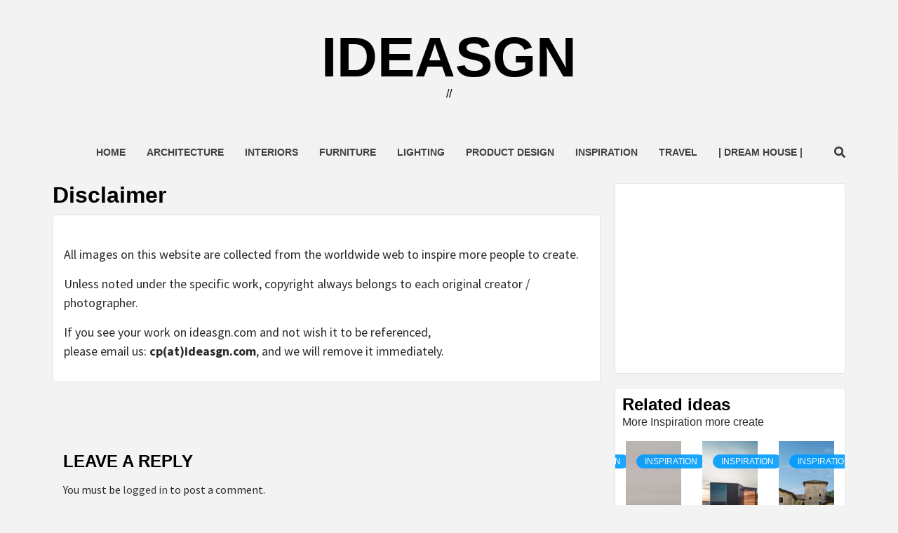

--- FILE ---
content_type: text/html; charset=UTF-8
request_url: http://ideasgn.com/disclaimer/
body_size: 11141
content:
<!doctype html>
<html lang="en">
<head>
    <meta charset="UTF-8">
    <meta name="viewport" content="width=device-width, initial-scale=1">
    <link rel="profile" href="http://gmpg.org/xfn/11">

    <title>Disclaimer &#8211; ideasgn</title>
<meta name='robots' content='max-image-preview:large' />
<link rel='dns-prefetch' href='//fonts.googleapis.com' />
<link rel="alternate" type="application/rss+xml" title="ideasgn &raquo; Feed" href="http://ideasgn.com/feed/" />
<link rel="alternate" type="application/rss+xml" title="ideasgn &raquo; Comments Feed" href="http://ideasgn.com/comments/feed/" />
<link rel="alternate" type="application/rss+xml" title="ideasgn &raquo; Disclaimer Comments Feed" href="http://ideasgn.com/disclaimer/feed/" />
<script type="text/javascript">
/* <![CDATA[ */
window._wpemojiSettings = {"baseUrl":"https:\/\/s.w.org\/images\/core\/emoji\/14.0.0\/72x72\/","ext":".png","svgUrl":"https:\/\/s.w.org\/images\/core\/emoji\/14.0.0\/svg\/","svgExt":".svg","source":{"concatemoji":"http:\/\/ideasgn.com\/wp-includes\/js\/wp-emoji-release.min.js?ver=6.4.7"}};
/*! This file is auto-generated */
!function(i,n){var o,s,e;function c(e){try{var t={supportTests:e,timestamp:(new Date).valueOf()};sessionStorage.setItem(o,JSON.stringify(t))}catch(e){}}function p(e,t,n){e.clearRect(0,0,e.canvas.width,e.canvas.height),e.fillText(t,0,0);var t=new Uint32Array(e.getImageData(0,0,e.canvas.width,e.canvas.height).data),r=(e.clearRect(0,0,e.canvas.width,e.canvas.height),e.fillText(n,0,0),new Uint32Array(e.getImageData(0,0,e.canvas.width,e.canvas.height).data));return t.every(function(e,t){return e===r[t]})}function u(e,t,n){switch(t){case"flag":return n(e,"\ud83c\udff3\ufe0f\u200d\u26a7\ufe0f","\ud83c\udff3\ufe0f\u200b\u26a7\ufe0f")?!1:!n(e,"\ud83c\uddfa\ud83c\uddf3","\ud83c\uddfa\u200b\ud83c\uddf3")&&!n(e,"\ud83c\udff4\udb40\udc67\udb40\udc62\udb40\udc65\udb40\udc6e\udb40\udc67\udb40\udc7f","\ud83c\udff4\u200b\udb40\udc67\u200b\udb40\udc62\u200b\udb40\udc65\u200b\udb40\udc6e\u200b\udb40\udc67\u200b\udb40\udc7f");case"emoji":return!n(e,"\ud83e\udef1\ud83c\udffb\u200d\ud83e\udef2\ud83c\udfff","\ud83e\udef1\ud83c\udffb\u200b\ud83e\udef2\ud83c\udfff")}return!1}function f(e,t,n){var r="undefined"!=typeof WorkerGlobalScope&&self instanceof WorkerGlobalScope?new OffscreenCanvas(300,150):i.createElement("canvas"),a=r.getContext("2d",{willReadFrequently:!0}),o=(a.textBaseline="top",a.font="600 32px Arial",{});return e.forEach(function(e){o[e]=t(a,e,n)}),o}function t(e){var t=i.createElement("script");t.src=e,t.defer=!0,i.head.appendChild(t)}"undefined"!=typeof Promise&&(o="wpEmojiSettingsSupports",s=["flag","emoji"],n.supports={everything:!0,everythingExceptFlag:!0},e=new Promise(function(e){i.addEventListener("DOMContentLoaded",e,{once:!0})}),new Promise(function(t){var n=function(){try{var e=JSON.parse(sessionStorage.getItem(o));if("object"==typeof e&&"number"==typeof e.timestamp&&(new Date).valueOf()<e.timestamp+604800&&"object"==typeof e.supportTests)return e.supportTests}catch(e){}return null}();if(!n){if("undefined"!=typeof Worker&&"undefined"!=typeof OffscreenCanvas&&"undefined"!=typeof URL&&URL.createObjectURL&&"undefined"!=typeof Blob)try{var e="postMessage("+f.toString()+"("+[JSON.stringify(s),u.toString(),p.toString()].join(",")+"));",r=new Blob([e],{type:"text/javascript"}),a=new Worker(URL.createObjectURL(r),{name:"wpTestEmojiSupports"});return void(a.onmessage=function(e){c(n=e.data),a.terminate(),t(n)})}catch(e){}c(n=f(s,u,p))}t(n)}).then(function(e){for(var t in e)n.supports[t]=e[t],n.supports.everything=n.supports.everything&&n.supports[t],"flag"!==t&&(n.supports.everythingExceptFlag=n.supports.everythingExceptFlag&&n.supports[t]);n.supports.everythingExceptFlag=n.supports.everythingExceptFlag&&!n.supports.flag,n.DOMReady=!1,n.readyCallback=function(){n.DOMReady=!0}}).then(function(){return e}).then(function(){var e;n.supports.everything||(n.readyCallback(),(e=n.source||{}).concatemoji?t(e.concatemoji):e.wpemoji&&e.twemoji&&(t(e.twemoji),t(e.wpemoji)))}))}((window,document),window._wpemojiSettings);
/* ]]> */
</script>
<style id='wp-emoji-styles-inline-css' type='text/css'>

	img.wp-smiley, img.emoji {
		display: inline !important;
		border: none !important;
		box-shadow: none !important;
		height: 1em !important;
		width: 1em !important;
		margin: 0 0.07em !important;
		vertical-align: -0.1em !important;
		background: none !important;
		padding: 0 !important;
	}
</style>
<link rel='stylesheet' id='wp-block-library-css' href='http://ideasgn.com/wp-includes/css/dist/block-library/style.min.css?ver=6.4.7' type='text/css' media='all' />
<style id='classic-theme-styles-inline-css' type='text/css'>
/*! This file is auto-generated */
.wp-block-button__link{color:#fff;background-color:#32373c;border-radius:9999px;box-shadow:none;text-decoration:none;padding:calc(.667em + 2px) calc(1.333em + 2px);font-size:1.125em}.wp-block-file__button{background:#32373c;color:#fff;text-decoration:none}
</style>
<style id='global-styles-inline-css' type='text/css'>
body{--wp--preset--color--black: #000000;--wp--preset--color--cyan-bluish-gray: #abb8c3;--wp--preset--color--white: #ffffff;--wp--preset--color--pale-pink: #f78da7;--wp--preset--color--vivid-red: #cf2e2e;--wp--preset--color--luminous-vivid-orange: #ff6900;--wp--preset--color--luminous-vivid-amber: #fcb900;--wp--preset--color--light-green-cyan: #7bdcb5;--wp--preset--color--vivid-green-cyan: #00d084;--wp--preset--color--pale-cyan-blue: #8ed1fc;--wp--preset--color--vivid-cyan-blue: #0693e3;--wp--preset--color--vivid-purple: #9b51e0;--wp--preset--gradient--vivid-cyan-blue-to-vivid-purple: linear-gradient(135deg,rgba(6,147,227,1) 0%,rgb(155,81,224) 100%);--wp--preset--gradient--light-green-cyan-to-vivid-green-cyan: linear-gradient(135deg,rgb(122,220,180) 0%,rgb(0,208,130) 100%);--wp--preset--gradient--luminous-vivid-amber-to-luminous-vivid-orange: linear-gradient(135deg,rgba(252,185,0,1) 0%,rgba(255,105,0,1) 100%);--wp--preset--gradient--luminous-vivid-orange-to-vivid-red: linear-gradient(135deg,rgba(255,105,0,1) 0%,rgb(207,46,46) 100%);--wp--preset--gradient--very-light-gray-to-cyan-bluish-gray: linear-gradient(135deg,rgb(238,238,238) 0%,rgb(169,184,195) 100%);--wp--preset--gradient--cool-to-warm-spectrum: linear-gradient(135deg,rgb(74,234,220) 0%,rgb(151,120,209) 20%,rgb(207,42,186) 40%,rgb(238,44,130) 60%,rgb(251,105,98) 80%,rgb(254,248,76) 100%);--wp--preset--gradient--blush-light-purple: linear-gradient(135deg,rgb(255,206,236) 0%,rgb(152,150,240) 100%);--wp--preset--gradient--blush-bordeaux: linear-gradient(135deg,rgb(254,205,165) 0%,rgb(254,45,45) 50%,rgb(107,0,62) 100%);--wp--preset--gradient--luminous-dusk: linear-gradient(135deg,rgb(255,203,112) 0%,rgb(199,81,192) 50%,rgb(65,88,208) 100%);--wp--preset--gradient--pale-ocean: linear-gradient(135deg,rgb(255,245,203) 0%,rgb(182,227,212) 50%,rgb(51,167,181) 100%);--wp--preset--gradient--electric-grass: linear-gradient(135deg,rgb(202,248,128) 0%,rgb(113,206,126) 100%);--wp--preset--gradient--midnight: linear-gradient(135deg,rgb(2,3,129) 0%,rgb(40,116,252) 100%);--wp--preset--font-size--small: 13px;--wp--preset--font-size--medium: 20px;--wp--preset--font-size--large: 36px;--wp--preset--font-size--x-large: 42px;--wp--preset--spacing--20: 0.44rem;--wp--preset--spacing--30: 0.67rem;--wp--preset--spacing--40: 1rem;--wp--preset--spacing--50: 1.5rem;--wp--preset--spacing--60: 2.25rem;--wp--preset--spacing--70: 3.38rem;--wp--preset--spacing--80: 5.06rem;--wp--preset--shadow--natural: 6px 6px 9px rgba(0, 0, 0, 0.2);--wp--preset--shadow--deep: 12px 12px 50px rgba(0, 0, 0, 0.4);--wp--preset--shadow--sharp: 6px 6px 0px rgba(0, 0, 0, 0.2);--wp--preset--shadow--outlined: 6px 6px 0px -3px rgba(255, 255, 255, 1), 6px 6px rgba(0, 0, 0, 1);--wp--preset--shadow--crisp: 6px 6px 0px rgba(0, 0, 0, 1);}:where(.is-layout-flex){gap: 0.5em;}:where(.is-layout-grid){gap: 0.5em;}body .is-layout-flow > .alignleft{float: left;margin-inline-start: 0;margin-inline-end: 2em;}body .is-layout-flow > .alignright{float: right;margin-inline-start: 2em;margin-inline-end: 0;}body .is-layout-flow > .aligncenter{margin-left: auto !important;margin-right: auto !important;}body .is-layout-constrained > .alignleft{float: left;margin-inline-start: 0;margin-inline-end: 2em;}body .is-layout-constrained > .alignright{float: right;margin-inline-start: 2em;margin-inline-end: 0;}body .is-layout-constrained > .aligncenter{margin-left: auto !important;margin-right: auto !important;}body .is-layout-constrained > :where(:not(.alignleft):not(.alignright):not(.alignfull)){max-width: var(--wp--style--global--content-size);margin-left: auto !important;margin-right: auto !important;}body .is-layout-constrained > .alignwide{max-width: var(--wp--style--global--wide-size);}body .is-layout-flex{display: flex;}body .is-layout-flex{flex-wrap: wrap;align-items: center;}body .is-layout-flex > *{margin: 0;}body .is-layout-grid{display: grid;}body .is-layout-grid > *{margin: 0;}:where(.wp-block-columns.is-layout-flex){gap: 2em;}:where(.wp-block-columns.is-layout-grid){gap: 2em;}:where(.wp-block-post-template.is-layout-flex){gap: 1.25em;}:where(.wp-block-post-template.is-layout-grid){gap: 1.25em;}.has-black-color{color: var(--wp--preset--color--black) !important;}.has-cyan-bluish-gray-color{color: var(--wp--preset--color--cyan-bluish-gray) !important;}.has-white-color{color: var(--wp--preset--color--white) !important;}.has-pale-pink-color{color: var(--wp--preset--color--pale-pink) !important;}.has-vivid-red-color{color: var(--wp--preset--color--vivid-red) !important;}.has-luminous-vivid-orange-color{color: var(--wp--preset--color--luminous-vivid-orange) !important;}.has-luminous-vivid-amber-color{color: var(--wp--preset--color--luminous-vivid-amber) !important;}.has-light-green-cyan-color{color: var(--wp--preset--color--light-green-cyan) !important;}.has-vivid-green-cyan-color{color: var(--wp--preset--color--vivid-green-cyan) !important;}.has-pale-cyan-blue-color{color: var(--wp--preset--color--pale-cyan-blue) !important;}.has-vivid-cyan-blue-color{color: var(--wp--preset--color--vivid-cyan-blue) !important;}.has-vivid-purple-color{color: var(--wp--preset--color--vivid-purple) !important;}.has-black-background-color{background-color: var(--wp--preset--color--black) !important;}.has-cyan-bluish-gray-background-color{background-color: var(--wp--preset--color--cyan-bluish-gray) !important;}.has-white-background-color{background-color: var(--wp--preset--color--white) !important;}.has-pale-pink-background-color{background-color: var(--wp--preset--color--pale-pink) !important;}.has-vivid-red-background-color{background-color: var(--wp--preset--color--vivid-red) !important;}.has-luminous-vivid-orange-background-color{background-color: var(--wp--preset--color--luminous-vivid-orange) !important;}.has-luminous-vivid-amber-background-color{background-color: var(--wp--preset--color--luminous-vivid-amber) !important;}.has-light-green-cyan-background-color{background-color: var(--wp--preset--color--light-green-cyan) !important;}.has-vivid-green-cyan-background-color{background-color: var(--wp--preset--color--vivid-green-cyan) !important;}.has-pale-cyan-blue-background-color{background-color: var(--wp--preset--color--pale-cyan-blue) !important;}.has-vivid-cyan-blue-background-color{background-color: var(--wp--preset--color--vivid-cyan-blue) !important;}.has-vivid-purple-background-color{background-color: var(--wp--preset--color--vivid-purple) !important;}.has-black-border-color{border-color: var(--wp--preset--color--black) !important;}.has-cyan-bluish-gray-border-color{border-color: var(--wp--preset--color--cyan-bluish-gray) !important;}.has-white-border-color{border-color: var(--wp--preset--color--white) !important;}.has-pale-pink-border-color{border-color: var(--wp--preset--color--pale-pink) !important;}.has-vivid-red-border-color{border-color: var(--wp--preset--color--vivid-red) !important;}.has-luminous-vivid-orange-border-color{border-color: var(--wp--preset--color--luminous-vivid-orange) !important;}.has-luminous-vivid-amber-border-color{border-color: var(--wp--preset--color--luminous-vivid-amber) !important;}.has-light-green-cyan-border-color{border-color: var(--wp--preset--color--light-green-cyan) !important;}.has-vivid-green-cyan-border-color{border-color: var(--wp--preset--color--vivid-green-cyan) !important;}.has-pale-cyan-blue-border-color{border-color: var(--wp--preset--color--pale-cyan-blue) !important;}.has-vivid-cyan-blue-border-color{border-color: var(--wp--preset--color--vivid-cyan-blue) !important;}.has-vivid-purple-border-color{border-color: var(--wp--preset--color--vivid-purple) !important;}.has-vivid-cyan-blue-to-vivid-purple-gradient-background{background: var(--wp--preset--gradient--vivid-cyan-blue-to-vivid-purple) !important;}.has-light-green-cyan-to-vivid-green-cyan-gradient-background{background: var(--wp--preset--gradient--light-green-cyan-to-vivid-green-cyan) !important;}.has-luminous-vivid-amber-to-luminous-vivid-orange-gradient-background{background: var(--wp--preset--gradient--luminous-vivid-amber-to-luminous-vivid-orange) !important;}.has-luminous-vivid-orange-to-vivid-red-gradient-background{background: var(--wp--preset--gradient--luminous-vivid-orange-to-vivid-red) !important;}.has-very-light-gray-to-cyan-bluish-gray-gradient-background{background: var(--wp--preset--gradient--very-light-gray-to-cyan-bluish-gray) !important;}.has-cool-to-warm-spectrum-gradient-background{background: var(--wp--preset--gradient--cool-to-warm-spectrum) !important;}.has-blush-light-purple-gradient-background{background: var(--wp--preset--gradient--blush-light-purple) !important;}.has-blush-bordeaux-gradient-background{background: var(--wp--preset--gradient--blush-bordeaux) !important;}.has-luminous-dusk-gradient-background{background: var(--wp--preset--gradient--luminous-dusk) !important;}.has-pale-ocean-gradient-background{background: var(--wp--preset--gradient--pale-ocean) !important;}.has-electric-grass-gradient-background{background: var(--wp--preset--gradient--electric-grass) !important;}.has-midnight-gradient-background{background: var(--wp--preset--gradient--midnight) !important;}.has-small-font-size{font-size: var(--wp--preset--font-size--small) !important;}.has-medium-font-size{font-size: var(--wp--preset--font-size--medium) !important;}.has-large-font-size{font-size: var(--wp--preset--font-size--large) !important;}.has-x-large-font-size{font-size: var(--wp--preset--font-size--x-large) !important;}
.wp-block-navigation a:where(:not(.wp-element-button)){color: inherit;}
:where(.wp-block-post-template.is-layout-flex){gap: 1.25em;}:where(.wp-block-post-template.is-layout-grid){gap: 1.25em;}
:where(.wp-block-columns.is-layout-flex){gap: 2em;}:where(.wp-block-columns.is-layout-grid){gap: 2em;}
.wp-block-pullquote{font-size: 1.5em;line-height: 1.6;}
</style>
<link rel='stylesheet' id='rpt_front_style-css' href='http://ideasgn.com/wp-content/plugins/related-posts-thumbnails/assets/css/front.css?ver=1.9.0' type='text/css' media='all' />
<link rel='stylesheet' id='font-awesome-v5-css' href='http://ideasgn.com/wp-content/themes/magazine-7/assets/font-awesome-v5/css/fontawesome-all.min.css?ver=6.4.7' type='text/css' media='all' />
<link rel='stylesheet' id='bootstrap-css' href='http://ideasgn.com/wp-content/themes/magazine-7/assets/bootstrap/css/bootstrap.min.css?ver=6.4.7' type='text/css' media='all' />
<link rel='stylesheet' id='slick-css' href='http://ideasgn.com/wp-content/themes/magazine-7/assets/slick/css/slick.min.css?ver=6.4.7' type='text/css' media='all' />
<link rel='stylesheet' id='sidr-css' href='http://ideasgn.com/wp-content/themes/magazine-7/assets/sidr/css/jquery.sidr.dark.css?ver=6.4.7' type='text/css' media='all' />
<link rel='stylesheet' id='magnific-popup-css' href='http://ideasgn.com/wp-content/themes/magazine-7/assets/magnific-popup/magnific-popup.css?ver=6.4.7' type='text/css' media='all' />
<link rel='stylesheet' id='magazine-7-google-fonts-css' href='https://fonts.googleapis.com/css?family=Source%20Sans%20Pro:400,400i,700,700i|Montserrat:400,700&#038;subset=latin,latin-ext' type='text/css' media='all' />
<link rel='stylesheet' id='magazine-7-style-css' href='http://ideasgn.com/wp-content/themes/magazine-7/style.css?ver=2.3.1' type='text/css' media='all' />
<script type="text/javascript" src="http://ideasgn.com/wp-includes/js/jquery/jquery.min.js?ver=3.7.1" id="jquery-core-js"></script>
<script type="text/javascript" src="http://ideasgn.com/wp-includes/js/jquery/jquery-migrate.min.js?ver=3.4.1" id="jquery-migrate-js"></script>
<link rel="https://api.w.org/" href="http://ideasgn.com/wp-json/" /><link rel="alternate" type="application/json" href="http://ideasgn.com/wp-json/wp/v2/pages/456" /><link rel="EditURI" type="application/rsd+xml" title="RSD" href="http://ideasgn.com/xmlrpc.php?rsd" />
<meta name="generator" content="WordPress 6.4.7" />
<link rel="canonical" href="http://ideasgn.com/disclaimer/" />
<link rel='shortlink' href='http://ideasgn.com/?p=456' />
<link rel="alternate" type="application/json+oembed" href="http://ideasgn.com/wp-json/oembed/1.0/embed?url=http%3A%2F%2Fideasgn.com%2Fdisclaimer%2F" />
<link rel="alternate" type="text/xml+oembed" href="http://ideasgn.com/wp-json/oembed/1.0/embed?url=http%3A%2F%2Fideasgn.com%2Fdisclaimer%2F&#038;format=xml" />
			<style>
			#related_posts_thumbnails li{
				border-right: 1px solid #dddddd;
				background-color: #ffffff			}
			#related_posts_thumbnails li:hover{
				background-color: #eeeeee;
			}
			.relpost_content{
				font-size:	12px;
				color: 		#333333;
			}
			.relpost-block-single{
				background-color: #ffffff;
				border-right: 1px solid  #dddddd;
				border-left: 1px solid  #dddddd;
				margin-right: -1px;
			}
			.relpost-block-single:hover{
				background-color: #eeeeee;
			}
		</style>

	        <style type="text/css">
                        .site-title a,
            .site-description {
                color: #000000;
            }

            .site-branding .site-title {
                font-size: 80px;
            }

            @media only screen and (max-width: 640px) {
                .site-branding .site-title {
                    font-size: 60px;

                }

            @media only screen and (max-width: 640px) {
                .site-branding .site-title {
                    font-size: 50px;

                }

                        .elementor-template-full-width .elementor-section.elementor-section-full_width > .elementor-container,
            .elementor-template-full-width .elementor-section.elementor-section-boxed > .elementor-container{
                max-width: 1170px;
            }
            @media (min-width: 1600px){
                .elementor-template-full-width .elementor-section.elementor-section-full_width > .elementor-container,
                .elementor-template-full-width .elementor-section.elementor-section-boxed > .elementor-container{
                    max-width: 1570px;
                }
            }

        </style>
        </head>

<body class="page-template-default page page-id-456 align-content-left">
    
    <div id="af-preloader">
        <div id="loader-wrapper">
            <div id="loader"></div>
        </div>
    </div>

<div id="page" class="site">
    <a class="skip-link screen-reader-text" href="#content">Skip to content</a>

<div class="magazine-7-woocommerce-store-notice">
    </div>
<header id="masthead" class="site-header">
        <div class="masthead-banner " data-background="">
        <div class="container">
            <div class="row">
                <div class="col-md-12">
                    <div class="site-branding">
                                                    <p class="site-title font-family-1">
                                <a href="http://ideasgn.com/" rel="home">ideasgn</a>
                            </p>
                        
                                                    <p class="site-description">//</p>
                                            </div>
                </div>
            </div>
        </div>
    </div>
    <nav id="site-navigation" class="main-navigation">
        <div class="container">
            <div class="row">
                <div class="col-md-12">
                    <div class="navigation-container">
                        
                        <span class="toggle-menu" aria-controls="primary-menu" aria-expanded="false">
                                <span class="screen-reader-text">Primary Menu</span>
                                 <i class="ham"></i>
                            </span>

                        <div class="menu main-menu"><ul id="primary-menu" class="menu"><li id="menu-item-11740" class="menu-item menu-item-type-custom menu-item-object-custom menu-item-home menu-item-11740"><a href="http://ideasgn.com/">Home</a></li>
<li id="menu-item-40959" class="menu-item menu-item-type-taxonomy menu-item-object-category menu-item-40959"><a href="http://ideasgn.com/category/architecture/">Architecture</a></li>
<li id="menu-item-4625" class="menu-item menu-item-type-taxonomy menu-item-object-category menu-item-4625"><a href="http://ideasgn.com/category/interiors/">Interiors</a></li>
<li id="menu-item-185" class="menu-item menu-item-type-taxonomy menu-item-object-category menu-item-185"><a href="http://ideasgn.com/category/furniture/">Furniture</a></li>
<li id="menu-item-13257" class="menu-item menu-item-type-taxonomy menu-item-object-category menu-item-13257"><a href="http://ideasgn.com/category/product/lighting/">Lighting</a></li>
<li id="menu-item-46779" class="menu-item menu-item-type-taxonomy menu-item-object-category menu-item-46779"><a href="http://ideasgn.com/category/product/">Product Design</a></li>
<li id="menu-item-42872" class="menu-item menu-item-type-taxonomy menu-item-object-category menu-item-42872"><a href="http://ideasgn.com/category/inspiration/">Inspiration</a></li>
<li id="menu-item-3486" class="menu-item menu-item-type-taxonomy menu-item-object-category menu-item-3486"><a href="http://ideasgn.com/category/travel/">Travel</a></li>
<li id="menu-item-23730" class="menu-item menu-item-type-custom menu-item-object-custom menu-item-23730"><a href="http://ideasgn.com/dreamhouse">| Dream House |</a></li>
</ul></div>

                        <div class="cart-search">
                            
                            <a  href="javascript:void(0)" class="af-search-click icon-search">
                                    <i class="fa fa-search"></i>
                            </a>
                        </div>



                    </div>
                </div>
            </div>
        </div>
    </nav>
</header>
<div id="af-search-wrap">
    <div class="af-search-box table-block">
        <div class="table-block-child v-center text-center">
            <form role="search" method="get" class="search-form" action="http://ideasgn.com/">
				<label>
					<span class="screen-reader-text">Search for:</span>
					<input type="search" class="search-field" placeholder="Search &hellip;" value="" name="s" />
				</label>
				<input type="submit" class="search-submit" value="Search" />
			</form>        </div>
    </div>
    <div class="af-search-close af-search-click">
        <span></span>
        <span></span>
    </div>
</div>








    <div id="content" class="site-content">
    <div class="container">
        <div class="row">
            <div class="col-sm-12">
                <div id="primary" class="content-area">
                    <main id="main" class="site-main">

                        
<article id="post-456" class="post-456 page type-page status-publish hentry">
	
    <header class="entry-header">
		<h1 class="entry-title">Disclaimer</h1>	</header><!-- .entry-header -->
        <div class="entry-content-wrap">
	
	<div class="entry-content">
		<p>All images on this website are collected from the worldwide web to inspire more people to create.</p>
<p>Unless noted under the specific work, copyright always belongs to each original creator / photographer.</p>
<p>If you see your work on ideasgn.com and not wish it to be referenced,<br />
please email us: <strong>cp(at)ideasgn.com</strong>, and we will remove it immediately.</p>
	</div><!-- .entry-content -->
	</div><!-- .entry-content-wrap -->

	</article>

<div id="comments" class="comments-area">

		<div id="respond" class="comment-respond">
		<h3 id="reply-title" class="comment-reply-title">Leave a Reply</h3><p class="must-log-in">You must be <a href="http://ideasgn.com/wp-login.php?redirect_to=http%3A%2F%2Fideasgn.com%2Fdisclaimer%2F">logged in</a> to post a comment.</p>	</div><!-- #respond -->
	<p class="akismet_comment_form_privacy_notice">This site uses Akismet to reduce spam. <a href="https://akismet.com/privacy/" target="_blank" rel="nofollow noopener">Learn how your comment data is processed</a>.</p>
</div><!-- #comments -->

                    </main><!-- #main -->
                </div><!-- #primary -->

                
<aside id="secondary" class="widget-area">
	<div id="block-9" class="widget magazine-7-widget widget_block"><script async src="https://pagead2.googlesyndication.com/pagead/js/adsbygoogle.js?client=ca-pub-9860894674599981"
     crossorigin="anonymous"></script>
<!-- idL20221001 -->
<ins class="adsbygoogle"
     style="display:block"
     data-ad-client="ca-pub-9860894674599981"
     data-ad-slot="6696898263"
     data-ad-format="auto"
     data-full-width-responsive="true"></ins>
<script>
     (adsbygoogle = window.adsbygoogle || []).push({});
</script></div><div id="magazine_7_posts_carousel-5" class="widget magazine-7-widget magazine_7_posts_carousel_widget">                        <div class="em-title-subtitle-wrap">
                                    <h2 class="widget-title">
                        <span>Related ideas</span>
                    </h2>
                                                    <p class="em-widget-subtitle">More Inspiration more create</p>
                            </div>
                                <div class="posts-carousel row">
                                        <div class="slick-item">
                            <figure class="carousel-image col-sm-12">
                                <div class="spotlight-post" data-mh="carousal-height">
                                    <figure class="featured-article">
                                        <div class="featured-article-wrapper">
                                            <div class="data-bg-hover data-bg-featured">
                                                <a href="http://ideasgn.com/artists-house-yuputira-of-mariko-mori/">
                                                    <img width="675" height="450" src="http://ideasgn.com/wp-content/uploads/2022/11/Artist-Home-Yuputira-of-Mariko-Mori_1-675x450.webp" class="attachment-magazine-7-medium-square size-magazine-7-medium-square wp-post-image" alt="" decoding="async" loading="lazy" srcset="http://ideasgn.com/wp-content/uploads/2022/11/Artist-Home-Yuputira-of-Mariko-Mori_1-675x450.webp 675w, http://ideasgn.com/wp-content/uploads/2022/11/Artist-Home-Yuputira-of-Mariko-Mori_1-600x400.webp 600w, http://ideasgn.com/wp-content/uploads/2022/11/Artist-Home-Yuputira-of-Mariko-Mori_1-768x512.webp 768w, http://ideasgn.com/wp-content/uploads/2022/11/Artist-Home-Yuputira-of-Mariko-Mori_1-1536x1024.webp 1536w, http://ideasgn.com/wp-content/uploads/2022/11/Artist-Home-Yuputira-of-Mariko-Mori_1-1024x683.webp 1024w, http://ideasgn.com/wp-content/uploads/2022/11/Artist-Home-Yuputira-of-Mariko-Mori_1.webp 1600w" sizes="(max-width: 675px) 100vw, 675px" />                                                </a>

                                            </div>
                                        </div>
                                    </figure>

                                    <figcaption>
                                        <div class="figure-categories figure-categories-bg">
                                                                                        <ul class="cat-links"><li class="meta-category">
                             <a class="magazine-7-categories category-color-1" href="http://ideasgn.com/category/inspiration/" alt="View all posts in Inspiration"> 
                                 Inspiration
                             </a>
                        </li></ul>                                        </div>
                                        <div class="title-heading">
                                            <h3 class="article-title article-title-1">
                                                <a href="http://ideasgn.com/artists-house-yuputira-of-mariko-mori/">
                                                    Artists House / Yuputira of Mariko Mori                                                </a>
                                            </h3>
                                        </div>
                                        <div class="grid-item-metadata">
                                            
        <span class="author-links">

        <span class="item-metadata posts-author">
            <span class="">By</span>
                            <a href="http://ideasgn.com/author/skin/">
                    skin                </a>
               </span>


            <span class="item-metadata posts-date">
            3 years ago        </span>
        </span>
                                                </div>
                                    </figcaption>
                                </div>
                                </figcaption>
                            </figure>
                        </div>
                                                <div class="slick-item">
                            <figure class="carousel-image col-sm-12">
                                <div class="spotlight-post" data-mh="carousal-height">
                                    <figure class="featured-article">
                                        <div class="featured-article-wrapper">
                                            <div class="data-bg-hover data-bg-featured">
                                                <a href="http://ideasgn.com/prefab-house-ideas-muuwspace/">
                                                    <img width="675" height="450" src="http://ideasgn.com/wp-content/uploads/2022/10/original-675x450.jpg" class="attachment-magazine-7-medium-square size-magazine-7-medium-square wp-post-image" alt="" decoding="async" loading="lazy" />                                                </a>

                                            </div>
                                        </div>
                                    </figure>

                                    <figcaption>
                                        <div class="figure-categories figure-categories-bg">
                                                                                        <ul class="cat-links"><li class="meta-category">
                             <a class="magazine-7-categories category-color-1" href="http://ideasgn.com/category/inspiration/" alt="View all posts in Inspiration"> 
                                 Inspiration
                             </a>
                        </li></ul>                                        </div>
                                        <div class="title-heading">
                                            <h3 class="article-title article-title-1">
                                                <a href="http://ideasgn.com/prefab-house-ideas-muuwspace/">
                                                    Prefab house ideas / Muuwspace                                                </a>
                                            </h3>
                                        </div>
                                        <div class="grid-item-metadata">
                                            
        <span class="author-links">

        <span class="item-metadata posts-author">
            <span class="">By</span>
                            <a href="http://ideasgn.com/author/skin/">
                    skin                </a>
               </span>


            <span class="item-metadata posts-date">
            3 years ago        </span>
        </span>
                                                </div>
                                    </figcaption>
                                </div>
                                </figcaption>
                            </figure>
                        </div>
                                                <div class="slick-item">
                            <figure class="carousel-image col-sm-12">
                                <div class="spotlight-post" data-mh="carousal-height">
                                    <figure class="featured-article">
                                        <div class="featured-article-wrapper">
                                            <div class="data-bg-hover data-bg-featured">
                                                <a href="http://ideasgn.com/country-holiday-house-ideas-in-tuscany/">
                                                    <img width="1" height="1" src="http://ideasgn.com/wp-content/uploads/2022/10/DSC0006-production_digital.webp" class="attachment-magazine-7-medium-square size-magazine-7-medium-square wp-post-image" alt="" decoding="async" loading="lazy" />                                                </a>

                                            </div>
                                        </div>
                                    </figure>

                                    <figcaption>
                                        <div class="figure-categories figure-categories-bg">
                                                                                        <ul class="cat-links"><li class="meta-category">
                             <a class="magazine-7-categories category-color-1" href="http://ideasgn.com/category/inspiration/" alt="View all posts in Inspiration"> 
                                 Inspiration
                             </a>
                        </li></ul>                                        </div>
                                        <div class="title-heading">
                                            <h3 class="article-title article-title-1">
                                                <a href="http://ideasgn.com/country-holiday-house-ideas-in-tuscany/">
                                                    Country Holiday house ideas in Tuscany                                                </a>
                                            </h3>
                                        </div>
                                        <div class="grid-item-metadata">
                                            
        <span class="author-links">

        <span class="item-metadata posts-author">
            <span class="">By</span>
                            <a href="http://ideasgn.com/author/skin/">
                    skin                </a>
               </span>


            <span class="item-metadata posts-date">
            3 years ago        </span>
        </span>
                                                </div>
                                    </figcaption>
                                </div>
                                </figcaption>
                            </figure>
                        </div>
                                                <div class="slick-item">
                            <figure class="carousel-image col-sm-12">
                                <div class="spotlight-post" data-mh="carousal-height">
                                    <figure class="featured-article">
                                        <div class="featured-article-wrapper">
                                            <div class="data-bg-hover data-bg-featured">
                                                <a href="http://ideasgn.com/son-serra-shelter-munarq/">
                                                    <img width="675" height="450" src="http://ideasgn.com/wp-content/uploads/2022/07/IMG_20210702_1042162-675x450.jpg" class="attachment-magazine-7-medium-square size-magazine-7-medium-square wp-post-image" alt="" decoding="async" loading="lazy" />                                                </a>

                                            </div>
                                        </div>
                                    </figure>

                                    <figcaption>
                                        <div class="figure-categories figure-categories-bg">
                                                                                        <ul class="cat-links"><li class="meta-category">
                             <a class="magazine-7-categories category-color-1" href="http://ideasgn.com/category/inspiration/" alt="View all posts in Inspiration"> 
                                 Inspiration
                             </a>
                        </li></ul>                                        </div>
                                        <div class="title-heading">
                                            <h3 class="article-title article-title-1">
                                                <a href="http://ideasgn.com/son-serra-shelter-munarq/">
                                                    Son Serra Shelter /  munarq                                                </a>
                                            </h3>
                                        </div>
                                        <div class="grid-item-metadata">
                                            
        <span class="author-links">

        <span class="item-metadata posts-author">
            <span class="">By</span>
                            <a href="http://ideasgn.com/author/skin/">
                    skin                </a>
               </span>


            <span class="item-metadata posts-date">
            4 years ago        </span>
        </span>
                                                </div>
                                    </figcaption>
                                </div>
                                </figcaption>
                            </figure>
                        </div>
                                                <div class="slick-item">
                            <figure class="carousel-image col-sm-12">
                                <div class="spotlight-post" data-mh="carousal-height">
                                    <figure class="featured-article">
                                        <div class="featured-article-wrapper">
                                            <div class="data-bg-hover data-bg-featured">
                                                <a href="http://ideasgn.com/prefab-house-idea-tini-m-by-delavegacanolasso/">
                                                    <img width="675" height="450" src="http://ideasgn.com/wp-content/uploads/2022/06/15-675x450.jpg" class="attachment-magazine-7-medium-square size-magazine-7-medium-square wp-post-image" alt="" decoding="async" loading="lazy" srcset="http://ideasgn.com/wp-content/uploads/2022/06/15-675x450.jpg 675w, http://ideasgn.com/wp-content/uploads/2022/06/15-600x400.jpg 600w, http://ideasgn.com/wp-content/uploads/2022/06/15-768x512.jpg 768w, http://ideasgn.com/wp-content/uploads/2022/06/15-1536x1024.jpg 1536w, http://ideasgn.com/wp-content/uploads/2022/06/15-2048x1366.jpg 2048w, http://ideasgn.com/wp-content/uploads/2022/06/15-1024x683.jpg 1024w" sizes="(max-width: 675px) 100vw, 675px" />                                                </a>

                                            </div>
                                        </div>
                                    </figure>

                                    <figcaption>
                                        <div class="figure-categories figure-categories-bg">
                                                                                        <ul class="cat-links"><li class="meta-category">
                             <a class="magazine-7-categories category-color-1" href="http://ideasgn.com/category/inspiration/" alt="View all posts in Inspiration"> 
                                 Inspiration
                             </a>
                        </li></ul>                                        </div>
                                        <div class="title-heading">
                                            <h3 class="article-title article-title-1">
                                                <a href="http://ideasgn.com/prefab-house-idea-tini-m-by-delavegacanolasso/">
                                                    Prefab House idea / Tini® M by delavegacanolasso                                                </a>
                                            </h3>
                                        </div>
                                        <div class="grid-item-metadata">
                                            
        <span class="author-links">

        <span class="item-metadata posts-author">
            <span class="">By</span>
                            <a href="http://ideasgn.com/author/skin/">
                    skin                </a>
               </span>


            <span class="item-metadata posts-date">
            4 years ago        </span>
        </span>
                                                </div>
                                    </figcaption>
                                </div>
                                </figcaption>
                            </figure>
                        </div>
                                    </div>

            </div><div id="magazine_7_tabbed_posts-3" class="widget magazine-7-widget magazine_7_tabbed_posts_widget">            <div class="tabbed-container">
                <div class="tabbed-head">
                    <ul class="nav nav-tabs af-tabs" role="tablist">
                        <li role="presentation" class="tab tab-popular active">
                            <a href="#tabbed-3-popular"
                               aria-controls="Popular" role="tab"
                               data-toggle="tab" class="font-family-1">
                                →                            </a>
                        </li>
                        <li class="tab tab-recent">
                            <a href="#tabbed-3-recent"
                               aria-controls="Recent" role="tab"
                               data-toggle="tab" class="font-family-1">
                                Latest                            </a>
                        </li>
                                                    <li class="tab tab-categorised">
                                <a href="#tabbed-3-categorised"
                                   aria-controls="Categorised" role="tab"
                                   data-toggle="tab" class="font-family-1">
                                    Trending                                </a>
                            </li>
                                            </ul>
                </div>
                <div class="tab-content">
                    <div id="tabbed-3-popular" role="tabpanel" class="tab-pane active">
                        <ul class="article-item article-list-item article-tabbed-list article-item-left">                <li class="full-item clearfix">
                    <div class="base-border">
                        <div class="align-items-center">
                                                                                        <div class="col col-four col-image">
                                    <div class="tab-article-image row">
                                        <a href="http://ideasgn.com/the-house-of-remembrance-nerihu/" class="post-thumb">
                                            <img src="http://ideasgn.com/wp-content/uploads/2023/02/neri-hu-project-singapore-residence-photo-by-fabian-ong-1-675x450.jpg"/>
                                        </a>
                                    </div>
                                </div>
                                                        <div class="full-item-details col col-details col-six">
                                <div class="row prime-row">
                                <div class="full-item-metadata primary-font">
                                    <div class="figure-categories figure-categories-bg">
                                                                                <ul class="cat-links"><li class="meta-category">
                             <a class="magazine-7-categories category-color-1" href="http://ideasgn.com/category/architecture/" alt="View all posts in Architecture"> 
                                 Architecture
                             </a>
                        </li></ul>                                    </div>
                                </div>
                                <div class="full-item-content">
                                    <h3 class="article-title article-title-2">
                                        <a href="http://ideasgn.com/the-house-of-remembrance-nerihu/">
                                            The House of Remembrance / Neri&amp;Hu                                        </a>
                                    </h3>
                                    <div class="grid-item-metadata">
                                                                                
        <span class="author-links">

        <span class="item-metadata posts-author">
            <span class="">By</span>
                            <a href="http://ideasgn.com/author/skin/">
                    skin                </a>
               </span>


            <span class="item-metadata posts-date">
            3 years ago        </span>
        </span>
        
                                    </div>
                                                                    </div>
                            </div>
                            </div>
                        </div>
                    </div>
                </li>
                            <li class="full-item clearfix">
                    <div class="base-border">
                        <div class="align-items-center">
                                                                                        <div class="col col-four col-image">
                                    <div class="tab-article-image row">
                                        <a href="http://ideasgn.com/mountain-house-in-chongqing-lew-joeson/" class="post-thumb">
                                            <img src="http://ideasgn.com/wp-content/uploads/2022/11/Mountain-House-Lew-Joeson-Photo-by-E-Jay.jpg"/>
                                        </a>
                                    </div>
                                </div>
                                                        <div class="full-item-details col col-details col-six">
                                <div class="row prime-row">
                                <div class="full-item-metadata primary-font">
                                    <div class="figure-categories figure-categories-bg">
                                                                                <ul class="cat-links"><li class="meta-category">
                             <a class="magazine-7-categories category-color-1" href="http://ideasgn.com/category/architecture/" alt="View all posts in Architecture"> 
                                 Architecture
                             </a>
                        </li></ul>                                    </div>
                                </div>
                                <div class="full-item-content">
                                    <h3 class="article-title article-title-2">
                                        <a href="http://ideasgn.com/mountain-house-in-chongqing-lew-joeson/">
                                            Mountain House in Chongqing / Lew Joeson                                        </a>
                                    </h3>
                                    <div class="grid-item-metadata">
                                                                                
        <span class="author-links">

        <span class="item-metadata posts-author">
            <span class="">By</span>
                            <a href="http://ideasgn.com/author/skin/">
                    skin                </a>
               </span>


            <span class="item-metadata posts-date">
            3 years ago        </span>
        </span>
        
                                    </div>
                                                                    </div>
                            </div>
                            </div>
                        </div>
                    </div>
                </li>
                            <li class="full-item clearfix">
                    <div class="base-border">
                        <div class="align-items-center">
                                                                                        <div class="col col-four col-image">
                                    <div class="tab-article-image row">
                                        <a href="http://ideasgn.com/country-holiday-house-ideas-in-tuscany/" class="post-thumb">
                                            <img src="http://ideasgn.com/wp-content/uploads/2022/10/DSC0006-production_digital.webp"/>
                                        </a>
                                    </div>
                                </div>
                                                        <div class="full-item-details col col-details col-six">
                                <div class="row prime-row">
                                <div class="full-item-metadata primary-font">
                                    <div class="figure-categories figure-categories-bg">
                                                                                <ul class="cat-links"><li class="meta-category">
                             <a class="magazine-7-categories category-color-1" href="http://ideasgn.com/category/inspiration/" alt="View all posts in Inspiration"> 
                                 Inspiration
                             </a>
                        </li></ul>                                    </div>
                                </div>
                                <div class="full-item-content">
                                    <h3 class="article-title article-title-2">
                                        <a href="http://ideasgn.com/country-holiday-house-ideas-in-tuscany/">
                                            Country Holiday house ideas in Tuscany                                        </a>
                                    </h3>
                                    <div class="grid-item-metadata">
                                                                                
        <span class="author-links">

        <span class="item-metadata posts-author">
            <span class="">By</span>
                            <a href="http://ideasgn.com/author/skin/">
                    skin                </a>
               </span>


            <span class="item-metadata posts-date">
            3 years ago        </span>
        </span>
        
                                    </div>
                                                                    </div>
                            </div>
                            </div>
                        </div>
                    </div>
                </li>
                            <li class="full-item clearfix">
                    <div class="base-border">
                        <div class="align-items-center">
                                                                                        <div class="col col-four col-image">
                                    <div class="tab-article-image row">
                                        <a href="http://ideasgn.com/casual-loft-style-living-maxim-zhukov/" class="post-thumb">
                                            <img src="http://ideasgn.com/wp-content/uploads/2013/05/Casual-Loft-Style-Living-interior-design-Maxim-Zhukov-002.jpg"/>
                                        </a>
                                    </div>
                                </div>
                                                        <div class="full-item-details col col-details col-six">
                                <div class="row prime-row">
                                <div class="full-item-metadata primary-font">
                                    <div class="figure-categories figure-categories-bg">
                                                                                <ul class="cat-links"><li class="meta-category">
                             <a class="magazine-7-categories category-color-1" href="http://ideasgn.com/category/interiors/" alt="View all posts in Interiors"> 
                                 Interiors
                             </a>
                        </li></ul>                                    </div>
                                </div>
                                <div class="full-item-content">
                                    <h3 class="article-title article-title-2">
                                        <a href="http://ideasgn.com/casual-loft-style-living-maxim-zhukov/">
                                            Casual Loft Style Living / Maxim Zhukov                                        </a>
                                    </h3>
                                    <div class="grid-item-metadata">
                                                                                
        <span class="author-links">

        <span class="item-metadata posts-author">
            <span class="">By</span>
                            <a href="http://ideasgn.com/author/skin/">
                    skin                </a>
               </span>


            <span class="item-metadata posts-date">
            13 years ago        </span>
        </span>
        
                                    </div>
                                                                    </div>
                            </div>
                            </div>
                        </div>
                    </div>
                </li>
                            <li class="full-item clearfix">
                    <div class="base-border">
                        <div class="align-items-center">
                                                                                        <div class="col col-four col-image">
                                    <div class="tab-article-image row">
                                        <a href="http://ideasgn.com/emma-persson-lagerberg-home/" class="post-thumb">
                                            <img src="http://ideasgn.com/wp-content/uploads/2013/05/Emma-Persson-Lagerberg-Home-Photographs-by-Petra-Bindel-007.jpg"/>
                                        </a>
                                    </div>
                                </div>
                                                        <div class="full-item-details col col-details col-six">
                                <div class="row prime-row">
                                <div class="full-item-metadata primary-font">
                                    <div class="figure-categories figure-categories-bg">
                                                                                <ul class="cat-links"><li class="meta-category">
                             <a class="magazine-7-categories category-color-1" href="http://ideasgn.com/category/interiors/" alt="View all posts in Interiors"> 
                                 Interiors
                             </a>
                        </li></ul>                                    </div>
                                </div>
                                <div class="full-item-content">
                                    <h3 class="article-title article-title-2">
                                        <a href="http://ideasgn.com/emma-persson-lagerberg-home/">
                                            Emma Persson Lagerberg Home                                        </a>
                                    </h3>
                                    <div class="grid-item-metadata">
                                                                                
        <span class="author-links">

        <span class="item-metadata posts-author">
            <span class="">By</span>
                            <a href="http://ideasgn.com/author/skin/">
                    skin                </a>
               </span>


            <span class="item-metadata posts-date">
            13 years ago        </span>
        </span>
        
                                    </div>
                                                                    </div>
                            </div>
                            </div>
                        </div>
                    </div>
                </li>
                            <li class="full-item clearfix">
                    <div class="base-border">
                        <div class="align-items-center">
                                                                                        <div class="col col-four col-image">
                                    <div class="tab-article-image row">
                                        <a href="http://ideasgn.com/flying-high-and-free-by-heinrich-wang-design/" class="post-thumb">
                                            <img src="http://ideasgn.com/wp-content/uploads/2013/02/Flying_high_and_free_by_heinrich_wang_2b.jpg"/>
                                        </a>
                                    </div>
                                </div>
                                                        <div class="full-item-details col col-details col-six">
                                <div class="row prime-row">
                                <div class="full-item-metadata primary-font">
                                    <div class="figure-categories figure-categories-bg">
                                                                                <ul class="cat-links"><li class="meta-category">
                             <a class="magazine-7-categories category-color-1" href="http://ideasgn.com/category/design/" alt="View all posts in Design"> 
                                 Design
                             </a>
                        </li></ul>                                    </div>
                                </div>
                                <div class="full-item-content">
                                    <h3 class="article-title article-title-2">
                                        <a href="http://ideasgn.com/flying-high-and-free-by-heinrich-wang-design/">
                                            New Chi / Heinrich Wang Design                                        </a>
                                    </h3>
                                    <div class="grid-item-metadata">
                                                                                
        <span class="author-links">

        <span class="item-metadata posts-author">
            <span class="">By</span>
                            <a href="http://ideasgn.com/author/skin/">
                    skin                </a>
               </span>


            <span class="item-metadata posts-date">
            13 years ago        </span>
        </span>
        
                                    </div>
                                                                    </div>
                            </div>
                            </div>
                        </div>
                    </div>
                </li>
                            <li class="full-item clearfix">
                    <div class="base-border">
                        <div class="align-items-center">
                                                                                        <div class="col col-four col-image">
                                    <div class="tab-article-image row">
                                        <a href="http://ideasgn.com/mill-valley-house-by-koji-tsutsui-associates/" class="post-thumb">
                                            <img src="http://ideasgn.com/wp-content/uploads/2013/04/Mill-Valley-House-by-Koji-Tsutsui-Associates.jpg"/>
                                        </a>
                                    </div>
                                </div>
                                                        <div class="full-item-details col col-details col-six">
                                <div class="row prime-row">
                                <div class="full-item-metadata primary-font">
                                    <div class="figure-categories figure-categories-bg">
                                                                                <ul class="cat-links"><li class="meta-category">
                             <a class="magazine-7-categories category-color-1" href="http://ideasgn.com/category/architecture/" alt="View all posts in Architecture"> 
                                 Architecture
                             </a>
                        </li><li class="meta-category">
                             <a class="magazine-7-categories category-color-1" href="http://ideasgn.com/category/selected/" alt="View all posts in Selected"> 
                                 Selected
                             </a>
                        </li></ul>                                    </div>
                                </div>
                                <div class="full-item-content">
                                    <h3 class="article-title article-title-2">
                                        <a href="http://ideasgn.com/mill-valley-house-by-koji-tsutsui-associates/">
                                            Mill Valley House by Koji Tsutsui &#038; Associates                                        </a>
                                    </h3>
                                    <div class="grid-item-metadata">
                                                                                
        <span class="author-links">

        <span class="item-metadata posts-author">
            <span class="">By</span>
                            <a href="http://ideasgn.com/author/skin/">
                    skin                </a>
               </span>


            <span class="item-metadata posts-date">
            13 years ago        </span>
        </span>
        
                                    </div>
                                                                    </div>
                            </div>
                            </div>
                        </div>
                    </div>
                </li>
                            <li class="full-item clearfix">
                    <div class="base-border">
                        <div class="align-items-center">
                                                                                        <div class="col col-four col-image">
                                    <div class="tab-article-image row">
                                        <a href="http://ideasgn.com/afteroom-in-stockholm/" class="post-thumb">
                                            <img src="http://ideasgn.com/wp-content/uploads/2013/03/Chair_01.jpg"/>
                                        </a>
                                    </div>
                                </div>
                                                        <div class="full-item-details col col-details col-six">
                                <div class="row prime-row">
                                <div class="full-item-metadata primary-font">
                                    <div class="figure-categories figure-categories-bg">
                                                                                <ul class="cat-links"><li class="meta-category">
                             <a class="magazine-7-categories category-color-1" href="http://ideasgn.com/category/product/" alt="View all posts in Product Design"> 
                                 Product Design
                             </a>
                        </li></ul>                                    </div>
                                </div>
                                <div class="full-item-content">
                                    <h3 class="article-title article-title-2">
                                        <a href="http://ideasgn.com/afteroom-in-stockholm/">
                                            Afteroom in Stockholm                                        </a>
                                    </h3>
                                    <div class="grid-item-metadata">
                                                                                
        <span class="author-links">

        <span class="item-metadata posts-author">
            <span class="">By</span>
                            <a href="http://ideasgn.com/author/skin/">
                    skin                </a>
               </span>


            <span class="item-metadata posts-date">
            13 years ago        </span>
        </span>
        
                                    </div>
                                                                    </div>
                            </div>
                            </div>
                        </div>
                    </div>
                </li>
            </ul>                    </div>
                    <div id="tabbed-3-recent" role="tabpanel" class="tab-pane">
                        <ul class="article-item article-list-item article-tabbed-list article-item-left">                <li class="full-item clearfix">
                    <div class="base-border">
                        <div class="align-items-center">
                                                                                        <div class="col col-four col-image">
                                    <div class="tab-article-image row">
                                        <a href="http://ideasgn.com/the-house-of-remembrance-nerihu/" class="post-thumb">
                                            <img src="http://ideasgn.com/wp-content/uploads/2023/02/neri-hu-project-singapore-residence-photo-by-fabian-ong-1-675x450.jpg"/>
                                        </a>
                                    </div>
                                </div>
                                                        <div class="full-item-details col col-details col-six">
                                <div class="row prime-row">
                                <div class="full-item-metadata primary-font">
                                    <div class="figure-categories figure-categories-bg">
                                                                                <ul class="cat-links"><li class="meta-category">
                             <a class="magazine-7-categories category-color-1" href="http://ideasgn.com/category/architecture/" alt="View all posts in Architecture"> 
                                 Architecture
                             </a>
                        </li></ul>                                    </div>
                                </div>
                                <div class="full-item-content">
                                    <h3 class="article-title article-title-2">
                                        <a href="http://ideasgn.com/the-house-of-remembrance-nerihu/">
                                            The House of Remembrance / Neri&amp;Hu                                        </a>
                                    </h3>
                                    <div class="grid-item-metadata">
                                                                                
        <span class="author-links">

        <span class="item-metadata posts-author">
            <span class="">By</span>
                            <a href="http://ideasgn.com/author/skin/">
                    skin                </a>
               </span>


            <span class="item-metadata posts-date">
            3 years ago        </span>
        </span>
        
                                    </div>
                                                                    </div>
                            </div>
                            </div>
                        </div>
                    </div>
                </li>
                            <li class="full-item clearfix">
                    <div class="base-border">
                        <div class="align-items-center">
                                                                                        <div class="col col-four col-image">
                                    <div class="tab-article-image row">
                                        <a href="http://ideasgn.com/mountain-house-in-chongqing-lew-joeson/" class="post-thumb">
                                            <img src="http://ideasgn.com/wp-content/uploads/2022/11/Mountain-House-Lew-Joeson-Photo-by-E-Jay.jpg"/>
                                        </a>
                                    </div>
                                </div>
                                                        <div class="full-item-details col col-details col-six">
                                <div class="row prime-row">
                                <div class="full-item-metadata primary-font">
                                    <div class="figure-categories figure-categories-bg">
                                                                                <ul class="cat-links"><li class="meta-category">
                             <a class="magazine-7-categories category-color-1" href="http://ideasgn.com/category/architecture/" alt="View all posts in Architecture"> 
                                 Architecture
                             </a>
                        </li></ul>                                    </div>
                                </div>
                                <div class="full-item-content">
                                    <h3 class="article-title article-title-2">
                                        <a href="http://ideasgn.com/mountain-house-in-chongqing-lew-joeson/">
                                            Mountain House in Chongqing / Lew Joeson                                        </a>
                                    </h3>
                                    <div class="grid-item-metadata">
                                                                                
        <span class="author-links">

        <span class="item-metadata posts-author">
            <span class="">By</span>
                            <a href="http://ideasgn.com/author/skin/">
                    skin                </a>
               </span>


            <span class="item-metadata posts-date">
            3 years ago        </span>
        </span>
        
                                    </div>
                                                                    </div>
                            </div>
                            </div>
                        </div>
                    </div>
                </li>
                            <li class="full-item clearfix">
                    <div class="base-border">
                        <div class="align-items-center">
                                                                                        <div class="col col-four col-image">
                                    <div class="tab-article-image row">
                                        <a href="http://ideasgn.com/country-holiday-house-ideas-in-tuscany/" class="post-thumb">
                                            <img src="http://ideasgn.com/wp-content/uploads/2022/10/DSC0006-production_digital.webp"/>
                                        </a>
                                    </div>
                                </div>
                                                        <div class="full-item-details col col-details col-six">
                                <div class="row prime-row">
                                <div class="full-item-metadata primary-font">
                                    <div class="figure-categories figure-categories-bg">
                                                                                <ul class="cat-links"><li class="meta-category">
                             <a class="magazine-7-categories category-color-1" href="http://ideasgn.com/category/inspiration/" alt="View all posts in Inspiration"> 
                                 Inspiration
                             </a>
                        </li></ul>                                    </div>
                                </div>
                                <div class="full-item-content">
                                    <h3 class="article-title article-title-2">
                                        <a href="http://ideasgn.com/country-holiday-house-ideas-in-tuscany/">
                                            Country Holiday house ideas in Tuscany                                        </a>
                                    </h3>
                                    <div class="grid-item-metadata">
                                                                                
        <span class="author-links">

        <span class="item-metadata posts-author">
            <span class="">By</span>
                            <a href="http://ideasgn.com/author/skin/">
                    skin                </a>
               </span>


            <span class="item-metadata posts-date">
            3 years ago        </span>
        </span>
        
                                    </div>
                                                                    </div>
                            </div>
                            </div>
                        </div>
                    </div>
                </li>
                            <li class="full-item clearfix">
                    <div class="base-border">
                        <div class="align-items-center">
                                                                                        <div class="col col-four col-image">
                                    <div class="tab-article-image row">
                                        <a href="http://ideasgn.com/casa-sul-lago-studio-wok/" class="post-thumb">
                                            <img src="http://ideasgn.com/wp-content/uploads/2022/11/A03-675x450.jpg"/>
                                        </a>
                                    </div>
                                </div>
                                                        <div class="full-item-details col col-details col-six">
                                <div class="row prime-row">
                                <div class="full-item-metadata primary-font">
                                    <div class="figure-categories figure-categories-bg">
                                                                                <ul class="cat-links"><li class="meta-category">
                             <a class="magazine-7-categories category-color-1" href="http://ideasgn.com/category/interiors/" alt="View all posts in Interiors"> 
                                 Interiors
                             </a>
                        </li></ul>                                    </div>
                                </div>
                                <div class="full-item-content">
                                    <h3 class="article-title article-title-2">
                                        <a href="http://ideasgn.com/casa-sul-lago-studio-wok/">
                                            Casa sul Lago / Studio Wok                                        </a>
                                    </h3>
                                    <div class="grid-item-metadata">
                                                                                
        <span class="author-links">

        <span class="item-metadata posts-author">
            <span class="">By</span>
                            <a href="http://ideasgn.com/author/skin/">
                    skin                </a>
               </span>


            <span class="item-metadata posts-date">
            3 years ago        </span>
        </span>
        
                                    </div>
                                                                    </div>
                            </div>
                            </div>
                        </div>
                    </div>
                </li>
                            <li class="full-item clearfix">
                    <div class="base-border">
                        <div class="align-items-center">
                                                                                        <div class="col col-four col-image">
                                    <div class="tab-article-image row">
                                        <a href="http://ideasgn.com/artists-house-yuputira-of-mariko-mori/" class="post-thumb">
                                            <img src="http://ideasgn.com/wp-content/uploads/2022/11/Artist-Home-Yuputira-of-Mariko-Mori_1-675x450.webp"/>
                                        </a>
                                    </div>
                                </div>
                                                        <div class="full-item-details col col-details col-six">
                                <div class="row prime-row">
                                <div class="full-item-metadata primary-font">
                                    <div class="figure-categories figure-categories-bg">
                                                                                <ul class="cat-links"><li class="meta-category">
                             <a class="magazine-7-categories category-color-1" href="http://ideasgn.com/category/inspiration/" alt="View all posts in Inspiration"> 
                                 Inspiration
                             </a>
                        </li></ul>                                    </div>
                                </div>
                                <div class="full-item-content">
                                    <h3 class="article-title article-title-2">
                                        <a href="http://ideasgn.com/artists-house-yuputira-of-mariko-mori/">
                                            Artists House / Yuputira of Mariko Mori                                        </a>
                                    </h3>
                                    <div class="grid-item-metadata">
                                                                                
        <span class="author-links">

        <span class="item-metadata posts-author">
            <span class="">By</span>
                            <a href="http://ideasgn.com/author/skin/">
                    skin                </a>
               </span>


            <span class="item-metadata posts-date">
            3 years ago        </span>
        </span>
        
                                    </div>
                                                                    </div>
                            </div>
                            </div>
                        </div>
                    </div>
                </li>
                            <li class="full-item clearfix">
                    <div class="base-border">
                        <div class="align-items-center">
                                                                                        <div class="col col-four col-image">
                                    <div class="tab-article-image row">
                                        <a href="http://ideasgn.com/small-space-ideas-studio-by-ruetemple/" class="post-thumb">
                                            <img src="http://ideasgn.com/wp-content/uploads/2022/10/IMG_3171-675x450.webp"/>
                                        </a>
                                    </div>
                                </div>
                                                        <div class="full-item-details col col-details col-six">
                                <div class="row prime-row">
                                <div class="full-item-metadata primary-font">
                                    <div class="figure-categories figure-categories-bg">
                                                                                <ul class="cat-links"><li class="meta-category">
                             <a class="magazine-7-categories category-color-1" href="http://ideasgn.com/category/interiors/" alt="View all posts in Interiors"> 
                                 Interiors
                             </a>
                        </li></ul>                                    </div>
                                </div>
                                <div class="full-item-content">
                                    <h3 class="article-title article-title-2">
                                        <a href="http://ideasgn.com/small-space-ideas-studio-by-ruetemple/">
                                            Small space ideas / Studio by Ruetemple                                        </a>
                                    </h3>
                                    <div class="grid-item-metadata">
                                                                                
        <span class="author-links">

        <span class="item-metadata posts-author">
            <span class="">By</span>
                            <a href="http://ideasgn.com/author/skin/">
                    skin                </a>
               </span>


            <span class="item-metadata posts-date">
            3 years ago        </span>
        </span>
        
                                    </div>
                                                                    </div>
                            </div>
                            </div>
                        </div>
                    </div>
                </li>
            </ul>                    </div>
                                            <div id="tabbed-3-categorised" role="tabpanel" class="tab-pane">
                            <ul class="article-item article-list-item article-tabbed-list article-item-left">                <li class="full-item clearfix">
                    <div class="base-border">
                        <div class="align-items-center">
                                                                                        <div class="col col-four col-image">
                                    <div class="tab-article-image row">
                                        <a href="http://ideasgn.com/woodhouse-hotel-zjjz/" class="post-thumb">
                                            <img src="http://ideasgn.com/wp-content/uploads/2022/06/original-2-675x450.png"/>
                                        </a>
                                    </div>
                                </div>
                                                        <div class="full-item-details col col-details col-six">
                                <div class="row prime-row">
                                <div class="full-item-metadata primary-font">
                                    <div class="figure-categories figure-categories-bg">
                                                                                <ul class="cat-links"><li class="meta-category">
                             <a class="magazine-7-categories category-color-1" href="http://ideasgn.com/category/travel/" alt="View all posts in Travel"> 
                                 Travel
                             </a>
                        </li></ul>                                    </div>
                                </div>
                                <div class="full-item-content">
                                    <h3 class="article-title article-title-2">
                                        <a href="http://ideasgn.com/woodhouse-hotel-zjjz/">
                                            Woodhouse Hotel / ZJJZ                                        </a>
                                    </h3>
                                    <div class="grid-item-metadata">
                                                                                
        <span class="author-links">

        <span class="item-metadata posts-author">
            <span class="">By</span>
                            <a href="http://ideasgn.com/author/skin/">
                    skin                </a>
               </span>


            <span class="item-metadata posts-date">
            4 years ago        </span>
        </span>
        
                                    </div>
                                                                    </div>
                            </div>
                            </div>
                        </div>
                    </div>
                </li>
                            <li class="full-item clearfix">
                    <div class="base-border">
                        <div class="align-items-center">
                                                                                        <div class="col col-four col-image">
                                    <div class="tab-article-image row">
                                        <a href="http://ideasgn.com/alpe-refuge-new-schwarzensteinhutte/" class="post-thumb">
                                            <img src="http://ideasgn.com/wp-content/uploads/2022/05/vorabzug-104-ap-171103-5636-sb-c-jaist-675x450.jpg"/>
                                        </a>
                                    </div>
                                </div>
                                                        <div class="full-item-details col col-details col-six">
                                <div class="row prime-row">
                                <div class="full-item-metadata primary-font">
                                    <div class="figure-categories figure-categories-bg">
                                                                                <ul class="cat-links"><li class="meta-category">
                             <a class="magazine-7-categories category-color-1" href="http://ideasgn.com/category/travel/" alt="View all posts in Travel"> 
                                 Travel
                             </a>
                        </li></ul>                                    </div>
                                </div>
                                <div class="full-item-content">
                                    <h3 class="article-title article-title-2">
                                        <a href="http://ideasgn.com/alpe-refuge-new-schwarzensteinhutte/">
                                            Alpe refuge / New Schwarzensteinhütte                                        </a>
                                    </h3>
                                    <div class="grid-item-metadata">
                                                                                
        <span class="author-links">

        <span class="item-metadata posts-author">
            <span class="">By</span>
                            <a href="http://ideasgn.com/author/skin/">
                    skin                </a>
               </span>


            <span class="item-metadata posts-date">
            4 years ago        </span>
        </span>
        
                                    </div>
                                                                    </div>
                            </div>
                            </div>
                        </div>
                    </div>
                </li>
                            <li class="full-item clearfix">
                    <div class="base-border">
                        <div class="align-items-center">
                                                                                        <div class="col col-four col-image">
                                    <div class="tab-article-image row">
                                        <a href="http://ideasgn.com/holiday-house-in-cerva-portugal/" class="post-thumb">
                                            <img src="http://ideasgn.com/wp-content/uploads/2022/05/holiday_home_portugal_007-675x450.jpg"/>
                                        </a>
                                    </div>
                                </div>
                                                        <div class="full-item-details col col-details col-six">
                                <div class="row prime-row">
                                <div class="full-item-metadata primary-font">
                                    <div class="figure-categories figure-categories-bg">
                                                                                <ul class="cat-links"><li class="meta-category">
                             <a class="magazine-7-categories category-color-1" href="http://ideasgn.com/category/travel/" alt="View all posts in Travel"> 
                                 Travel
                             </a>
                        </li></ul>                                    </div>
                                </div>
                                <div class="full-item-content">
                                    <h3 class="article-title article-title-2">
                                        <a href="http://ideasgn.com/holiday-house-in-cerva-portugal/">
                                            Holiday House in Cerva, Portugal                                        </a>
                                    </h3>
                                    <div class="grid-item-metadata">
                                                                                
        <span class="author-links">

        <span class="item-metadata posts-author">
            <span class="">By</span>
                            <a href="http://ideasgn.com/author/skin/">
                    skin                </a>
               </span>


            <span class="item-metadata posts-date">
            4 years ago        </span>
        </span>
        
                                    </div>
                                                                    </div>
                            </div>
                            </div>
                        </div>
                    </div>
                </li>
                            <li class="full-item clearfix">
                    <div class="base-border">
                        <div class="align-items-center">
                                                                                        <div class="col col-four col-image">
                                    <div class="tab-article-image row">
                                        <a href="http://ideasgn.com/k-house-sri-lanka/" class="post-thumb">
                                            <img src="http://ideasgn.com/wp-content/uploads/2022/04/NORM_ARCHITECTS_K_HOUSE_119-675x450.jpg"/>
                                        </a>
                                    </div>
                                </div>
                                                        <div class="full-item-details col col-details col-six">
                                <div class="row prime-row">
                                <div class="full-item-metadata primary-font">
                                    <div class="figure-categories figure-categories-bg">
                                                                                <ul class="cat-links"><li class="meta-category">
                             <a class="magazine-7-categories category-color-1" href="http://ideasgn.com/category/travel/" alt="View all posts in Travel"> 
                                 Travel
                             </a>
                        </li></ul>                                    </div>
                                </div>
                                <div class="full-item-content">
                                    <h3 class="article-title article-title-2">
                                        <a href="http://ideasgn.com/k-house-sri-lanka/">
                                            K House Sri Lanka                                        </a>
                                    </h3>
                                    <div class="grid-item-metadata">
                                                                                
        <span class="author-links">

        <span class="item-metadata posts-author">
            <span class="">By</span>
                            <a href="http://ideasgn.com/author/skin/">
                    skin                </a>
               </span>


            <span class="item-metadata posts-date">
            4 years ago        </span>
        </span>
        
                                    </div>
                                                                    </div>
                            </div>
                            </div>
                        </div>
                    </div>
                </li>
                            <li class="full-item clearfix">
                    <div class="base-border">
                        <div class="align-items-center">
                                                                                        <div class="col col-four col-image">
                                    <div class="tab-article-image row">
                                        <a href="http://ideasgn.com/bolder-sky-lodge-in-norway/" class="post-thumb">
                                            <img src="http://ideasgn.com/wp-content/uploads/2021/05/Bolder-Sky-Lodge-in-Norway.jpg"/>
                                        </a>
                                    </div>
                                </div>
                                                        <div class="full-item-details col col-details col-six">
                                <div class="row prime-row">
                                <div class="full-item-metadata primary-font">
                                    <div class="figure-categories figure-categories-bg">
                                                                                <ul class="cat-links"><li class="meta-category">
                             <a class="magazine-7-categories category-color-1" href="http://ideasgn.com/category/travel/" alt="View all posts in Travel"> 
                                 Travel
                             </a>
                        </li></ul>                                    </div>
                                </div>
                                <div class="full-item-content">
                                    <h3 class="article-title article-title-2">
                                        <a href="http://ideasgn.com/bolder-sky-lodge-in-norway/">
                                            Bolder Sky Lodge in Norway                                        </a>
                                    </h3>
                                    <div class="grid-item-metadata">
                                                                                
        <span class="author-links">

        <span class="item-metadata posts-author">
            <span class="">By</span>
                            <a href="http://ideasgn.com/author/skin/">
                    skin                </a>
               </span>


            <span class="item-metadata posts-date">
            5 years ago        </span>
        </span>
        
                                    </div>
                                                                    </div>
                            </div>
                            </div>
                        </div>
                    </div>
                </li>
            </ul>                        </div>
                                    </div>
            </div>
            </div><div id="block-8" class="widget magazine-7-widget widget_block"><script async src="https://pagead2.googlesyndication.com/pagead/js/adsbygoogle.js?client=ca-pub-9860894674599981"
     crossorigin="anonymous"></script>
<ins class="adsbygoogle"
     style="display:block"
     data-ad-format="autorelaxed"
     data-ad-client="ca-pub-9860894674599981"
     data-ad-slot="1747576497"></ins>
<script>
     (adsbygoogle = window.adsbygoogle || []).push({});
</script></div></aside><!-- #secondary -->
            </div>
        </div>
    </div>


</div>


<footer class="site-footer">
            <div class="primary-footer">
        <div class="container">
            <div class="row">
                <div class="col-sm-12">
                    <div class="row">
                                                            <div class="primary-footer-area footer-first-widgets-section col-md-4 col-sm-12">
                                    <section class="widget-area">
                                            <div id="magazine_7_author_info-3" class="widget magazine-7-widget magazine_7_author_info_widget">                            <div class="posts-author-wrapper">

                                            <figure class="em-author-img bg-image">
                            <img src="http://ideasgn.com/wp-content/uploads/2022/09/avatar300.png" alt=""/>
                        </figure>
                                        <div class="em-author-details">
                                                                                        
                                            <ul>
                                                            <li>
                                    <a href="http://facebook.com/ideasgndot" target="_blank"><i
                                                class='fab fa-facebook-f'></i></a>
                                </li>
                                                                                        <li>
                                    <a href="http://twitter.com/ideasgn" target="_blank"><i
                                                class='fab fa-twitter'></i></a>
                                </li>
                                                                                        <li>
                                    <a href="https://ideasgn.tumblr.com/" target="_blank"><i
                                                class='fab fa-linkedin-in'></i></a>
                                </li>
                            
                                                                                                            </ul>

                                        </div>
                </div>
                </div>                                    </section>
                                </div>
                            
                                                    <div class="primary-footer-area footer-second-widgets-section col-md-4  col-sm-12">
                                <section class="widget-area">
                                    <div id="nav_menu-4" class="widget magazine-7-widget widget_nav_menu"><h2 class="widget-title widget-title-1">—</h2><div class="menu-foot-container"><ul id="menu-foot" class="menu"><li id="menu-item-46809" class="menu-item menu-item-type-post_type menu-item-object-page menu-item-46809"><a href="http://ideasgn.com/submit-work/">Submit Work</a></li>
<li id="menu-item-190" class="menu-item menu-item-type-post_type menu-item-object-page menu-item-190"><a href="http://ideasgn.com/about/">About</a></li>
<li id="menu-item-46808" class="menu-item menu-item-type-post_type menu-item-object-page current-menu-item page_item page-item-456 current_page_item menu-item-46808"><a href="http://ideasgn.com/disclaimer/" aria-current="page">Disclaimer</a></li>
</ul></div></div>                                </section>
                            </div>
                        
                                                                    </div>
                </div>
            </div>
        </div>
    </div>
    
                <div class="site-info">
        <div class="container">
            <div class="row">
                <div class="col-sm-12">
                                                                © 2024 ideasgn                                                                                    <span class="sep"> | </span>
                        <a href=https://afthemes.com/products/magazine-7/ target='_blank'>Magazine 7</a> by AF themes.                                    </div>
            </div>
        </div>
    </div>
</footer>
</div>
<a id="scroll-up" class="secondary-color">
    <i class="fa fa-angle-up"></i>
</a>
<script type="text/javascript" src="http://ideasgn.com/wp-content/themes/magazine-7/js/navigation.js?ver=20151215" id="magazine-7-navigation-js"></script>
<script type="text/javascript" src="http://ideasgn.com/wp-content/themes/magazine-7/js/skip-link-focus-fix.js?ver=20151215" id="magazine-7-skip-link-focus-fix-js"></script>
<script type="text/javascript" src="http://ideasgn.com/wp-content/themes/magazine-7/assets/slick/js/slick.min.js?ver=6.4.7" id="slick-js"></script>
<script type="text/javascript" src="http://ideasgn.com/wp-content/themes/magazine-7/assets/bootstrap/js/bootstrap.min.js?ver=6.4.7" id="bootstrap-js"></script>
<script type="text/javascript" src="http://ideasgn.com/wp-content/themes/magazine-7/assets/sidr/js/jquery.sidr.min.js?ver=6.4.7" id="sidr-js"></script>
<script type="text/javascript" src="http://ideasgn.com/wp-content/themes/magazine-7/assets/magnific-popup/jquery.magnific-popup.min.js?ver=6.4.7" id="magnific-popup-js"></script>
<script type="text/javascript" src="http://ideasgn.com/wp-content/themes/magazine-7/assets/jquery-match-height/jquery.matchHeight.min.js?ver=6.4.7" id="matchheight-js"></script>
<script type="text/javascript" src="http://ideasgn.com/wp-content/themes/magazine-7/assets/theiaStickySidebar/theia-sticky-sidebar.min.js?ver=6.4.7" id="sticky-sidebar-js"></script>
<script type="text/javascript" src="http://ideasgn.com/wp-content/themes/magazine-7/assets/script.js?ver=6.4.7" id="magazine-7-script-js"></script>

</body>
</html>


--- FILE ---
content_type: text/html; charset=utf-8
request_url: https://www.google.com/recaptcha/api2/aframe
body_size: 268
content:
<!DOCTYPE HTML><html><head><meta http-equiv="content-type" content="text/html; charset=UTF-8"></head><body><script nonce="uxWnqHBGeKYh1QfxwM5UaA">/** Anti-fraud and anti-abuse applications only. See google.com/recaptcha */ try{var clients={'sodar':'https://pagead2.googlesyndication.com/pagead/sodar?'};window.addEventListener("message",function(a){try{if(a.source===window.parent){var b=JSON.parse(a.data);var c=clients[b['id']];if(c){var d=document.createElement('img');d.src=c+b['params']+'&rc='+(localStorage.getItem("rc::a")?sessionStorage.getItem("rc::b"):"");window.document.body.appendChild(d);sessionStorage.setItem("rc::e",parseInt(sessionStorage.getItem("rc::e")||0)+1);localStorage.setItem("rc::h",'1769572741510');}}}catch(b){}});window.parent.postMessage("_grecaptcha_ready", "*");}catch(b){}</script></body></html>